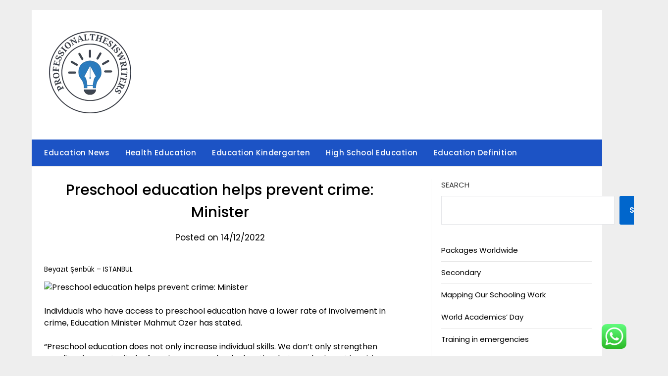

--- FILE ---
content_type: text/html; charset=UTF-8
request_url: https://professionalthesiswriters.com/preschool-education-helps-prevent-crime-minister.html
body_size: 10186
content:
<!doctype html><html lang="en-US" prefix="og: https://ogp.me/ns#"><head><meta charset="UTF-8"><meta name="viewport" content="width=device-width, initial-scale=1"><link rel="profile" href="https://gmpg.org/xfn/11"><title>Preschool education helps prevent crime: Minister - Education Niche</title><meta name="description" content="Individuals who have access to preschool education have a lower rate of involvement in crime, Education Minister Mahmut Özer has stated."/><meta name="robots" content="follow, index, max-snippet:-1, max-video-preview:-1, max-image-preview:large"/><link rel="canonical" href="https://professionalthesiswriters.com/preschool-education-helps-prevent-crime-minister.html" /><meta property="og:locale" content="en_US" /><meta property="og:type" content="article" /><meta property="og:title" content="Preschool education helps prevent crime: Minister - Education Niche" /><meta property="og:description" content="Individuals who have access to preschool education have a lower rate of involvement in crime, Education Minister Mahmut Özer has stated." /><meta property="og:url" content="https://professionalthesiswriters.com/preschool-education-helps-prevent-crime-minister.html" /><meta property="og:site_name" content="Education Niche" /><meta property="article:section" content="Education Definition" /><meta property="og:updated_time" content="2023-01-31T04:16:36+07:00" /><meta property="article:published_time" content="2022-12-14T06:06:03+07:00" /><meta property="article:modified_time" content="2023-01-31T04:16:36+07:00" /><meta name="twitter:card" content="summary_large_image" /><meta name="twitter:title" content="Preschool education helps prevent crime: Minister - Education Niche" /><meta name="twitter:description" content="Individuals who have access to preschool education have a lower rate of involvement in crime, Education Minister Mahmut Özer has stated." /><meta name="twitter:label1" content="Written by" /><meta name="twitter:data1" content="lecce" /><meta name="twitter:label2" content="Time to read" /><meta name="twitter:data2" content="1 minute" /> <script type="application/ld+json" class="rank-math-schema-pro">{"@context":"https://schema.org","@graph":[{"@type":["Person","Organization"],"@id":"https://professionalthesiswriters.com/#person","name":"Education Niche","logo":{"@type":"ImageObject","@id":"https://professionalthesiswriters.com/#logo","url":"https://professionalthesiswriters.com/wp-content/uploads/2024/11/cropped-doubleclick__22_-removebg-preview-1-150x150.png","contentUrl":"https://professionalthesiswriters.com/wp-content/uploads/2024/11/cropped-doubleclick__22_-removebg-preview-1-150x150.png","caption":"Education Niche","inLanguage":"en-US"},"image":{"@type":"ImageObject","@id":"https://professionalthesiswriters.com/#logo","url":"https://professionalthesiswriters.com/wp-content/uploads/2024/11/cropped-doubleclick__22_-removebg-preview-1-150x150.png","contentUrl":"https://professionalthesiswriters.com/wp-content/uploads/2024/11/cropped-doubleclick__22_-removebg-preview-1-150x150.png","caption":"Education Niche","inLanguage":"en-US"}},{"@type":"WebSite","@id":"https://professionalthesiswriters.com/#website","url":"https://professionalthesiswriters.com","name":"Education Niche","publisher":{"@id":"https://professionalthesiswriters.com/#person"},"inLanguage":"en-US"},{"@type":"ImageObject","@id":"https://i.hurimg.com/i/hdn/75/0x0/638c7d054e3fe112308372e2.jpg","url":"https://i.hurimg.com/i/hdn/75/0x0/638c7d054e3fe112308372e2.jpg","width":"200","height":"200","inLanguage":"en-US"},{"@type":"BreadcrumbList","@id":"https://professionalthesiswriters.com/preschool-education-helps-prevent-crime-minister.html#breadcrumb","itemListElement":[{"@type":"ListItem","position":"1","item":{"@id":"https://professionalthesiswriters.com","name":"Home"}},{"@type":"ListItem","position":"2","item":{"@id":"https://professionalthesiswriters.com/category/education-definition","name":"Education Definition"}},{"@type":"ListItem","position":"3","item":{"@id":"https://professionalthesiswriters.com/preschool-education-helps-prevent-crime-minister.html","name":"Preschool education helps prevent crime: Minister"}}]},{"@type":"WebPage","@id":"https://professionalthesiswriters.com/preschool-education-helps-prevent-crime-minister.html#webpage","url":"https://professionalthesiswriters.com/preschool-education-helps-prevent-crime-minister.html","name":"Preschool education helps prevent crime: Minister - Education Niche","datePublished":"2022-12-14T06:06:03+07:00","dateModified":"2023-01-31T04:16:36+07:00","isPartOf":{"@id":"https://professionalthesiswriters.com/#website"},"primaryImageOfPage":{"@id":"https://i.hurimg.com/i/hdn/75/0x0/638c7d054e3fe112308372e2.jpg"},"inLanguage":"en-US","breadcrumb":{"@id":"https://professionalthesiswriters.com/preschool-education-helps-prevent-crime-minister.html#breadcrumb"}},{"@type":"Person","@id":"https://professionalthesiswriters.com/author/lecce","name":"lecce","url":"https://professionalthesiswriters.com/author/lecce","image":{"@type":"ImageObject","@id":"https://secure.gravatar.com/avatar/878a048e06d6d0503f84665fd4e01679193a59026490fe7af11df282fef1c053?s=96&amp;d=mm&amp;r=g","url":"https://secure.gravatar.com/avatar/878a048e06d6d0503f84665fd4e01679193a59026490fe7af11df282fef1c053?s=96&amp;d=mm&amp;r=g","caption":"lecce","inLanguage":"en-US"},"sameAs":["https://professionalthesiswriters.com/"]},{"@type":"BlogPosting","headline":"Preschool education helps prevent crime: Minister - Education Niche","datePublished":"2022-12-14T06:06:03+07:00","dateModified":"2023-01-31T04:16:36+07:00","articleSection":"Education Definition","author":{"@id":"https://professionalthesiswriters.com/author/lecce","name":"lecce"},"publisher":{"@id":"https://professionalthesiswriters.com/#person"},"description":"Individuals who have access to preschool education have a lower rate of involvement in crime, Education Minister Mahmut \u00d6zer has stated.","name":"Preschool education helps prevent crime: Minister - Education Niche","@id":"https://professionalthesiswriters.com/preschool-education-helps-prevent-crime-minister.html#richSnippet","isPartOf":{"@id":"https://professionalthesiswriters.com/preschool-education-helps-prevent-crime-minister.html#webpage"},"image":{"@id":"https://i.hurimg.com/i/hdn/75/0x0/638c7d054e3fe112308372e2.jpg"},"inLanguage":"en-US","mainEntityOfPage":{"@id":"https://professionalthesiswriters.com/preschool-education-helps-prevent-crime-minister.html#webpage"}}]}</script> <link rel='dns-prefetch' href='//fonts.googleapis.com' /><link rel="alternate" type="application/rss+xml" title="Education Niche &raquo; Feed" href="https://professionalthesiswriters.com/feed" /><link rel="alternate" title="oEmbed (JSON)" type="application/json+oembed" href="https://professionalthesiswriters.com/wp-json/oembed/1.0/embed?url=https%3A%2F%2Fprofessionalthesiswriters.com%2Fpreschool-education-helps-prevent-crime-minister.html" /><link rel="alternate" title="oEmbed (XML)" type="text/xml+oembed" href="https://professionalthesiswriters.com/wp-json/oembed/1.0/embed?url=https%3A%2F%2Fprofessionalthesiswriters.com%2Fpreschool-education-helps-prevent-crime-minister.html&#038;format=xml" /><link data-optimized="2" rel="stylesheet" href="https://professionalthesiswriters.com/wp-content/litespeed/css/37a9fbc39aa6eb5baf754cc82161d2c0.css?ver=db978" /> <script type="text/javascript" src="https://professionalthesiswriters.com/wp-includes/js/jquery/jquery.min.js?ver=3.7.1" id="jquery-core-js"></script> <link rel="https://api.w.org/" href="https://professionalthesiswriters.com/wp-json/" /><link rel="alternate" title="JSON" type="application/json" href="https://professionalthesiswriters.com/wp-json/wp/v2/posts/76022" /><link rel="EditURI" type="application/rsd+xml" title="RSD" href="https://professionalthesiswriters.com/xmlrpc.php?rsd" /><meta name="generator" content="WordPress 6.9" /><link rel='shortlink' href='https://professionalthesiswriters.com/?p=76022' /><link rel="icon" href="https://professionalthesiswriters.com/wp-content/uploads/2024/11/cropped-doubleclick__22_-removebg-preview-1-150x150.png" sizes="32x32" /><link rel="icon" href="https://professionalthesiswriters.com/wp-content/uploads/2024/11/cropped-doubleclick__22_-removebg-preview-1.png" sizes="192x192" /><link rel="apple-touch-icon" href="https://professionalthesiswriters.com/wp-content/uploads/2024/11/cropped-doubleclick__22_-removebg-preview-1.png" /><meta name="msapplication-TileImage" content="https://professionalthesiswriters.com/wp-content/uploads/2024/11/cropped-doubleclick__22_-removebg-preview-1.png" /></head><body class="wp-singular post-template-default single single-post postid-76022 single-format-standard wp-custom-logo wp-theme-newspaperly wp-child-theme-minimalist-newspaper masthead-fixed">
<a class="skip-link screen-reader-text" href="#content">Skip to content</a><div id="page" class="site"><header id="masthead" class="sheader site-header clearfix"><div class="content-wrap"><div class="header-bg"><div class="site-branding branding-logo">
<a href="https://professionalthesiswriters.com/" class="custom-logo-link" rel="home"><img width="173" height="169" src="https://professionalthesiswriters.com/wp-content/uploads/2024/11/cropped-doubleclick__22_-removebg-preview-1.png" class="custom-logo" alt="Education Niche" decoding="async" /></a></div></div></div><nav id="primary-site-navigation" class="primary-menu main-navigation clearfix">
<a href="#" id="pull" class="smenu-hide toggle-mobile-menu menu-toggle" aria-controls="secondary-menu" aria-expanded="false">Menu</a><div class="content-wrap text-center"><div class="center-main-menu"><div class="menu-secondary-menu-container"><ul id="primary-menu" class="pmenu"><li id="menu-item-76433" class="menu-item menu-item-type-taxonomy menu-item-object-category menu-item-76433"><a href="https://professionalthesiswriters.com/category/education-news">Education News</a></li><li id="menu-item-76434" class="menu-item menu-item-type-taxonomy menu-item-object-category menu-item-76434"><a href="https://professionalthesiswriters.com/category/health-education">Health Education</a></li><li id="menu-item-76435" class="menu-item menu-item-type-taxonomy menu-item-object-category menu-item-76435"><a href="https://professionalthesiswriters.com/category/education-kindergarten">Education Kindergarten</a></li><li id="menu-item-76436" class="menu-item menu-item-type-taxonomy menu-item-object-category menu-item-76436"><a href="https://professionalthesiswriters.com/category/high-school-education">High School Education</a></li><li id="menu-item-76437" class="menu-item menu-item-type-taxonomy menu-item-object-category current-post-ancestor current-menu-parent current-post-parent menu-item-76437"><a href="https://professionalthesiswriters.com/category/education-definition">Education Definition</a></li></ul></div></div></div></nav><div class="content-wrap"><div class="super-menu clearfix"><div class="super-menu-inner">
<a href="#" id="pull" class="toggle-mobile-menu menu-toggle" aria-controls="secondary-menu" aria-expanded="false">Menu</a></div></div></div><div id="mobile-menu-overlay"></div></header><div class="content-wrap"><div class="header-widgets-wrapper"></div></div><div id="content" class="site-content clearfix"><div class="content-wrap"><div class="content-wrap-bg"><div id="primary" class="featured-content content-area"><main id="main" class="site-main"><article id="post-76022" class="posts-entry fbox post-76022 post type-post status-publish format-standard hentry category-education-definition"><header class="entry-header"><h1 class="entry-title">Preschool education helps prevent crime: Minister</h1><div class="entry-meta"><div class="blog-data-wrapper"><div class="post-data-divider"></div><div class="post-data-positioning"><div class="post-data-text">
Posted on 14/12/2022</div></div></div></div></header><div class="entry-content"><div><h5>Beyazıt Şenbük &#8211; ISTANBUL</h5><p><img decoding="async" src="https://i.hurimg.com/i/hdn/75/0x0/638c7d054e3fe112308372e2.jpg" alt="Preschool education helps prevent crime: Minister"/></p><p>Individuals who have access to preschool education have a lower rate of involvement in crime, Education Minister Mahmut Özer has stated.</p><p>&#8220;Preschool education does not only increase individual skills.  We don&#8217;t only strengthen equality of opportunity by focusing on preschool education, but we also invest in raising a generation in a much better-equipped way and in becoming a much more assertive Türkiye in the second century of our republic,” Özer told reporters at Language, Culture and Civilization Awareness Seminar organized for the sixth time to contribute to the professional development of teachers in Istanbul.</p><p>Citizens who received preschool education often pursue higher education and get well employed, thus lowering crime rates in the country, he noted.</p><p>The minister also pointed out that the schooling rate for 5-year-olds is currently 98 percent in Türkiye.  &#8220;Our goal is to increase the rate above the OECD average.&#8221;</p><p>When asked about the recent discussions about giving free meals to students, Özer answered, “Currently, 1.8 million students eat for free, of which 400,000 are our preschool students.”</p><p>More than 16,000 classes in kindergartens were opened in a year within the scope of the “10,000 Schools in Primary Education” project, he stated earlier.</p><p>The project was implemented by the ministry in a bid to strengthen equality of opportunity in education by reducing differences coming from a lack of resources between schools.</p><p>&#8220;When we started this project, we set out to build 3,000 kindergartens in a year,&#8221; Özer said.  &#8220;We built 2,321 independent kindergartens in one year.&#8221;</p><p>“We provided 16,100 classes to various kindergartens.  Normally, five classes correspond to one kindergarten.  Therefore, 16,100 classes correspond to 3,220 independent kindergartens,” the minister explained.</p><p>In the last 20 years, the schooling rate has exceeded 95 percent for the first time in the history of the country, proving that human capital has been utilized in the most efficient way in the last two decades, he added.</p><p class="tags">Children,</p></div></div></article></main></div><aside id="secondary" class="featured-sidebar widget-area"><section id="block-4" class="fbox swidgets-wrap widget widget_block widget_search"><form role="search" method="get" action="https://professionalthesiswriters.com/" class="wp-block-search__button-outside wp-block-search__text-button wp-block-search"    ><label class="wp-block-search__label" for="wp-block-search__input-1" >Search</label><div class="wp-block-search__inside-wrapper" ><input class="wp-block-search__input" id="wp-block-search__input-1" placeholder="" value="" type="search" name="s" required /><button aria-label="Search" class="wp-block-search__button wp-element-button" type="submit" >Search</button></div></form></section><section id="block-5" class="fbox swidgets-wrap widget widget_block widget_recent_entries"><ul class="wp-block-latest-posts__list wp-block-latest-posts"><li><a class="wp-block-latest-posts__post-title" href="https://professionalthesiswriters.com/packages-worldwide.html">Packages Worldwide</a></li><li><a class="wp-block-latest-posts__post-title" href="https://professionalthesiswriters.com/secondary.html">Secondary</a></li><li><a class="wp-block-latest-posts__post-title" href="https://professionalthesiswriters.com/mapping-our-schooling-work.html">Mapping Our Schooling Work</a></li><li><a class="wp-block-latest-posts__post-title" href="https://professionalthesiswriters.com/world-academics-day.html">World Academics’ Day</a></li><li><a class="wp-block-latest-posts__post-title" href="https://professionalthesiswriters.com/training-in-emergencies.html">Training in emergencies</a></li></ul></section><section id="nav_menu-3" class="fbox swidgets-wrap widget widget_nav_menu"><div class="menu-about-us-container"><ul id="menu-about-us" class="menu"><li id="menu-item-73" class="menu-item menu-item-type-post_type menu-item-object-page menu-item-73"><a href="https://professionalthesiswriters.com/contact-us">Contact Us</a></li><li id="menu-item-74" class="menu-item menu-item-type-post_type menu-item-object-page menu-item-74"><a href="https://professionalthesiswriters.com/disclosure-policy">Disclosure Policy</a></li><li id="menu-item-75" class="menu-item menu-item-type-post_type menu-item-object-page menu-item-75"><a href="https://professionalthesiswriters.com/sitemap">Sitemap</a></li></ul></div></section><section id="block-6" class="fbox swidgets-wrap widget widget_block widget_tag_cloud"><p class="wp-block-tag-cloud"><a href="https://professionalthesiswriters.com/tag/high-school-education" class="tag-cloud-link tag-link-275 tag-link-position-1" style="font-size: 12.170212765957pt;" aria-label="&quot;high school education (14 items)">&quot;high school education</a>
<a href="https://professionalthesiswriters.com/tag/business" class="tag-cloud-link tag-link-158 tag-link-position-2" style="font-size: 22pt;" aria-label="business (31 items)">business</a>
<a href="https://professionalthesiswriters.com/tag/definition-of-education" class="tag-cloud-link tag-link-134 tag-link-position-3" style="font-size: 8pt;" aria-label="definition of education (10 items)">definition of education</a>
<a href="https://professionalthesiswriters.com/tag/definition-of-education-pdf" class="tag-cloud-link tag-link-245 tag-link-position-4" style="font-size: 8pt;" aria-label="definition of education pdf (10 items)">definition of education pdf</a>
<a href="https://professionalthesiswriters.com/tag/definitions-of-education" class="tag-cloud-link tag-link-108 tag-link-position-5" style="font-size: 9.1914893617021pt;" aria-label="definitions of education (11 items)">definitions of education</a>
<a href="https://professionalthesiswriters.com/tag/educational-meaning" class="tag-cloud-link tag-link-166 tag-link-position-6" style="font-size: 8pt;" aria-label="educational meaning (10 items)">educational meaning</a>
<a href="https://professionalthesiswriters.com/tag/education-definition-oxford" class="tag-cloud-link tag-link-133 tag-link-position-7" style="font-size: 8pt;" aria-label="education definition oxford (10 items)">education definition oxford</a>
<a href="https://professionalthesiswriters.com/tag/education-definition-webster" class="tag-cloud-link tag-link-135 tag-link-position-8" style="font-size: 10.085106382979pt;" aria-label="education definition webster (12 items)">education definition webster</a>
<a href="https://professionalthesiswriters.com/tag/estate" class="tag-cloud-link tag-link-317 tag-link-position-9" style="font-size: 12.170212765957pt;" aria-label="estate (14 items)">estate</a>
<a href="https://professionalthesiswriters.com/tag/fashion" class="tag-cloud-link tag-link-187 tag-link-position-10" style="font-size: 10.085106382979pt;" aria-label="fashion (12 items)">fashion</a>
<a href="https://professionalthesiswriters.com/tag/health" class="tag-cloud-link tag-link-181 tag-link-position-11" style="font-size: 10.085106382979pt;" aria-label="health (12 items)">health</a>
<a href="https://professionalthesiswriters.com/tag/health-education-in-schools" class="tag-cloud-link tag-link-240 tag-link-position-12" style="font-size: 9.1914893617021pt;" aria-label="health education in schools (11 items)">health education in schools</a>
<a href="https://professionalthesiswriters.com/tag/high-school-educational-games" class="tag-cloud-link tag-link-122 tag-link-position-13" style="font-size: 10.085106382979pt;" aria-label="high school educational games (12 items)">high school educational games</a>
<a href="https://professionalthesiswriters.com/tag/high-school-education-online" class="tag-cloud-link tag-link-254 tag-link-position-14" style="font-size: 10.085106382979pt;" aria-label="high school education online (12 items)">high school education online</a>
<a href="https://professionalthesiswriters.com/tag/high-school-education-on-resume" class="tag-cloud-link tag-link-196 tag-link-position-15" style="font-size: 9.1914893617021pt;" aria-label="high school education on resume (11 items)">high school education on resume</a>
<a href="https://professionalthesiswriters.com/tag/high-school-in-usa" class="tag-cloud-link tag-link-234 tag-link-position-16" style="font-size: 8pt;" aria-label="high school in usa (10 items)">high school in usa</a>
<a href="https://professionalthesiswriters.com/tag/high-school-or-secondary-school" class="tag-cloud-link tag-link-125 tag-link-position-17" style="font-size: 9.1914893617021pt;" aria-label="high school or secondary school (11 items)">high school or secondary school</a>
<a href="https://professionalthesiswriters.com/tag/high-school-usa-wiki" class="tag-cloud-link tag-link-118 tag-link-position-18" style="font-size: 8pt;" aria-label="high school usa wiki (10 items)">high school usa wiki</a>
<a href="https://professionalthesiswriters.com/tag/how-long-is-kindergarten" class="tag-cloud-link tag-link-147 tag-link-position-19" style="font-size: 11.276595744681pt;" aria-label="how long is kindergarten (13 items)">how long is kindergarten</a>
<a href="https://professionalthesiswriters.com/tag/how-many-years-in-kindergarten" class="tag-cloud-link tag-link-148 tag-link-position-20" style="font-size: 9.1914893617021pt;" aria-label="how many years in kindergarten (11 items)">how many years in kindergarten</a>
<a href="https://professionalthesiswriters.com/tag/how-many-years-is-kindergarten" class="tag-cloud-link tag-link-204 tag-link-position-21" style="font-size: 9.1914893617021pt;" aria-label="how many years is kindergarten (11 items)">how many years is kindergarten</a>
<a href="https://professionalthesiswriters.com/tag/improvement" class="tag-cloud-link tag-link-236 tag-link-position-22" style="font-size: 10.085106382979pt;" aria-label="improvement (12 items)">improvement</a>
<a href="https://professionalthesiswriters.com/tag/india" class="tag-cloud-link tag-link-173 tag-link-position-23" style="font-size: 9.1914893617021pt;" aria-label="india (11 items)">india</a>
<a href="https://professionalthesiswriters.com/tag/is-kindergarten-free" class="tag-cloud-link tag-link-97 tag-link-position-24" style="font-size: 9.1914893617021pt;" aria-label="is kindergarten free (11 items)">is kindergarten free</a>
<a href="https://professionalthesiswriters.com/tag/is-secondary-education-high-school" class="tag-cloud-link tag-link-145 tag-link-position-25" style="font-size: 10.085106382979pt;" aria-label="is secondary education high school (12 items)">is secondary education high school</a>
<a href="https://professionalthesiswriters.com/tag/jewellery" class="tag-cloud-link tag-link-595 tag-link-position-26" style="font-size: 10.085106382979pt;" aria-label="jewellery (12 items)">jewellery</a>
<a href="https://professionalthesiswriters.com/tag/jewelry" class="tag-cloud-link tag-link-568 tag-link-position-27" style="font-size: 10.085106382979pt;" aria-label="jewelry (12 items)">jewelry</a>
<a href="https://professionalthesiswriters.com/tag/kindergarten-german" class="tag-cloud-link tag-link-132 tag-link-position-28" style="font-size: 8pt;" aria-label="kindergarten german (10 items)">kindergarten german</a>
<a href="https://professionalthesiswriters.com/tag/latest" class="tag-cloud-link tag-link-294 tag-link-position-29" style="font-size: 14.553191489362pt;" aria-label="latest (17 items)">latest</a>
<a href="https://professionalthesiswriters.com/tag/leisure" class="tag-cloud-link tag-link-309 tag-link-position-30" style="font-size: 8pt;" aria-label="leisure (10 items)">leisure</a>
<a href="https://professionalthesiswriters.com/tag/market" class="tag-cloud-link tag-link-365 tag-link-position-31" style="font-size: 10.085106382979pt;" aria-label="market (12 items)">market</a>
<a href="https://professionalthesiswriters.com/tag/newest" class="tag-cloud-link tag-link-391 tag-link-position-32" style="font-size: 19.021276595745pt;" aria-label="newest (25 items)">newest</a>
<a href="https://professionalthesiswriters.com/tag/online" class="tag-cloud-link tag-link-184 tag-link-position-33" style="font-size: 12.765957446809pt;" aria-label="online (15 items)">online</a>
<a href="https://professionalthesiswriters.com/tag/pre-secondary-education" class="tag-cloud-link tag-link-188 tag-link-position-34" style="font-size: 11.276595744681pt;" aria-label="pre secondary education (13 items)">pre secondary education</a>
<a href="https://professionalthesiswriters.com/tag/primary-and-secondary-education" class="tag-cloud-link tag-link-119 tag-link-position-35" style="font-size: 8pt;" aria-label="primary and secondary education (10 items)">primary and secondary education</a>
<a href="https://professionalthesiswriters.com/tag/secondary-education" class="tag-cloud-link tag-link-124 tag-link-position-36" style="font-size: 8pt;" aria-label="secondary education (10 items)">secondary education</a>
<a href="https://professionalthesiswriters.com/tag/secondary-school" class="tag-cloud-link tag-link-127 tag-link-position-37" style="font-size: 10.085106382979pt;" aria-label="secondary school (12 items)">secondary school</a>
<a href="https://professionalthesiswriters.com/tag/technology" class="tag-cloud-link tag-link-164 tag-link-position-38" style="font-size: 21.106382978723pt;" aria-label="technology (29 items)">technology</a>
<a href="https://professionalthesiswriters.com/tag/travel" class="tag-cloud-link tag-link-310 tag-link-position-39" style="font-size: 12.765957446809pt;" aria-label="travel (15 items)">travel</a>
<a href="https://professionalthesiswriters.com/tag/trends" class="tag-cloud-link tag-link-465 tag-link-position-40" style="font-size: 9.1914893617021pt;" aria-label="trends (11 items)">trends</a>
<a href="https://professionalthesiswriters.com/tag/types-of-education" class="tag-cloud-link tag-link-104 tag-link-position-41" style="font-size: 8pt;" aria-label="types of education (10 items)">types of education</a>
<a href="https://professionalthesiswriters.com/tag/updates" class="tag-cloud-link tag-link-430 tag-link-position-42" style="font-size: 15.148936170213pt;" aria-label="updates (18 items)">updates</a>
<a href="https://professionalthesiswriters.com/tag/visual-art-terms" class="tag-cloud-link tag-link-6 tag-link-position-43" style="font-size: 21.106382978723pt;" aria-label="visual art terms (29 items)">visual art terms</a>
<a href="https://professionalthesiswriters.com/tag/what-is-education" class="tag-cloud-link tag-link-109 tag-link-position-44" style="font-size: 9.1914893617021pt;" aria-label="what is education (11 items)">what is education</a>
<a href="https://professionalthesiswriters.com/tag/when-did-kindergarten-become-mandatory" class="tag-cloud-link tag-link-201 tag-link-position-45" style="font-size: 11.276595744681pt;" aria-label="when did kindergarten become mandatory (13 items)">when did kindergarten become mandatory</a></p></section><section id="execphp-5" class="fbox swidgets-wrap widget widget_execphp"><div class="execphpwidget"></div></section><section id="block-7" class="fbox swidgets-wrap widget widget_block"><meta name='outreach_verification' content='m0cZHzYQh8qjyKQSUs9R' /></section></aside></div></div></div><div class="content-wrap"><footer id="colophon" class="site-footer clearfix"><div class="site-info">
&copy;2026 Education Niche
<span class="footer-info-right">
| Design: <a href="https://superbthemes.com/" rel="nofollow noopener">Newspaperly WordPress Theme</a>
</span></div></div></footer></div></div><div id="smobile-menu" class="mobile-only"></div><div id="mobile-menu-overlay"></div> <script type="text/javascript">var _acic={dataProvider:10};(function(){var e=document.createElement("script");e.type="text/javascript";e.async=true;e.src="https://www.acint.net/aci.js";var t=document.getElementsByTagName("script")[0];t.parentNode.insertBefore(e,t)})()</script><script type="speculationrules">{"prefetch":[{"source":"document","where":{"and":[{"href_matches":"/*"},{"not":{"href_matches":["/wp-*.php","/wp-admin/*","/wp-content/uploads/*","/wp-content/*","/wp-content/plugins/*","/wp-content/themes/minimalist-newspaper/*","/wp-content/themes/newspaperly/*","/*\\?(.+)"]}},{"not":{"selector_matches":"a[rel~=\"nofollow\"]"}},{"not":{"selector_matches":".no-prefetch, .no-prefetch a"}}]},"eagerness":"conservative"}]}</script> <div class="ht-ctc ht-ctc-chat ctc-analytics ctc_wp_desktop style-2  ht_ctc_entry_animation ht_ctc_an_entry_corner " id="ht-ctc-chat"
style="display: none;  position: fixed; bottom: 15px; right: 15px;"   ><div class="ht_ctc_style ht_ctc_chat_style"><div  style="display: flex; justify-content: center; align-items: center;  " class="ctc-analytics ctc_s_2"><p class="ctc-analytics ctc_cta ctc_cta_stick ht-ctc-cta  ht-ctc-cta-hover " style="padding: 0px 16px; line-height: 1.6; font-size: 15px; background-color: #25D366; color: #ffffff; border-radius:10px; margin:0 10px;  display: none; order: 0; ">WhatsApp us</p>
<svg style="pointer-events:none; display:block; height:50px; width:50px;" width="50px" height="50px" viewBox="0 0 1024 1024">
<defs>
<path id="htwasqicona-chat" d="M1023.941 765.153c0 5.606-.171 17.766-.508 27.159-.824 22.982-2.646 52.639-5.401 66.151-4.141 20.306-10.392 39.472-18.542 55.425-9.643 18.871-21.943 35.775-36.559 50.364-14.584 14.56-31.472 26.812-50.315 36.416-16.036 8.172-35.322 14.426-55.744 18.549-13.378 2.701-42.812 4.488-65.648 5.3-9.402.336-21.564.505-27.15.505l-504.226-.081c-5.607 0-17.765-.172-27.158-.509-22.983-.824-52.639-2.646-66.152-5.4-20.306-4.142-39.473-10.392-55.425-18.542-18.872-9.644-35.775-21.944-50.364-36.56-14.56-14.584-26.812-31.471-36.415-50.314-8.174-16.037-14.428-35.323-18.551-55.744-2.7-13.378-4.487-42.812-5.3-65.649-.334-9.401-.503-21.563-.503-27.148l.08-504.228c0-5.607.171-17.766.508-27.159.825-22.983 2.646-52.639 5.401-66.151 4.141-20.306 10.391-39.473 18.542-55.426C34.154 93.24 46.455 76.336 61.07 61.747c14.584-14.559 31.472-26.812 50.315-36.416 16.037-8.172 35.324-14.426 55.745-18.549 13.377-2.701 42.812-4.488 65.648-5.3 9.402-.335 21.565-.504 27.149-.504l504.227.081c5.608 0 17.766.171 27.159.508 22.983.825 52.638 2.646 66.152 5.401 20.305 4.141 39.472 10.391 55.425 18.542 18.871 9.643 35.774 21.944 50.363 36.559 14.559 14.584 26.812 31.471 36.415 50.315 8.174 16.037 14.428 35.323 18.551 55.744 2.7 13.378 4.486 42.812 5.3 65.649.335 9.402.504 21.564.504 27.15l-.082 504.226z"/>
</defs>
<linearGradient id="htwasqiconb-chat" gradientUnits="userSpaceOnUse" x1="512.001" y1=".978" x2="512.001" y2="1025.023">
<stop offset="0" stop-color="#61fd7d"/>
<stop offset="1" stop-color="#2bb826"/>
</linearGradient>
<use xlink:href="#htwasqicona-chat" overflow="visible" style="fill: url(#htwasqiconb-chat)" fill="url(#htwasqiconb-chat)"/>
<g>
<path style="fill: #FFFFFF;" fill="#FFF" d="M783.302 243.246c-69.329-69.387-161.529-107.619-259.763-107.658-202.402 0-367.133 164.668-367.214 367.072-.026 64.699 16.883 127.854 49.017 183.522l-52.096 190.229 194.665-51.047c53.636 29.244 114.022 44.656 175.482 44.682h.151c202.382 0 367.128-164.688 367.21-367.094.039-98.087-38.121-190.319-107.452-259.706zM523.544 808.047h-.125c-54.767-.021-108.483-14.729-155.344-42.529l-11.146-6.612-115.517 30.293 30.834-112.592-7.259-11.544c-30.552-48.579-46.688-104.729-46.664-162.379.066-168.229 136.985-305.096 305.339-305.096 81.521.031 158.154 31.811 215.779 89.482s89.342 134.332 89.312 215.859c-.066 168.243-136.984 305.118-305.209 305.118zm167.415-228.515c-9.177-4.591-54.286-26.782-62.697-29.843-8.41-3.062-14.526-4.592-20.645 4.592-6.115 9.182-23.699 29.843-29.053 35.964-5.352 6.122-10.704 6.888-19.879 2.296-9.176-4.591-38.74-14.277-73.786-45.526-27.275-24.319-45.691-54.359-51.043-63.543-5.352-9.183-.569-14.146 4.024-18.72 4.127-4.109 9.175-10.713 13.763-16.069 4.587-5.355 6.117-9.183 9.175-15.304 3.059-6.122 1.529-11.479-.765-16.07-2.293-4.591-20.644-49.739-28.29-68.104-7.447-17.886-15.013-15.466-20.645-15.747-5.346-.266-11.469-.322-17.585-.322s-16.057 2.295-24.467 11.478-32.113 31.374-32.113 76.521c0 45.147 32.877 88.764 37.465 94.885 4.588 6.122 64.699 98.771 156.741 138.502 21.892 9.45 38.982 15.094 52.308 19.322 21.98 6.979 41.982 5.995 57.793 3.634 17.628-2.633 54.284-22.189 61.932-43.615 7.646-21.427 7.646-39.791 5.352-43.617-2.294-3.826-8.41-6.122-17.585-10.714z"/>
</g>
</svg></div></div></div>
<span class="ht_ctc_chat_data" data-settings="{&quot;number&quot;:&quot;6289634888810&quot;,&quot;pre_filled&quot;:&quot;&quot;,&quot;dis_m&quot;:&quot;show&quot;,&quot;dis_d&quot;:&quot;show&quot;,&quot;css&quot;:&quot;cursor: pointer; z-index: 99999999;&quot;,&quot;pos_d&quot;:&quot;position: fixed; bottom: 15px; right: 15px;&quot;,&quot;pos_m&quot;:&quot;position: fixed; bottom: 15px; right: 15px;&quot;,&quot;side_d&quot;:&quot;right&quot;,&quot;side_m&quot;:&quot;right&quot;,&quot;schedule&quot;:&quot;no&quot;,&quot;se&quot;:150,&quot;ani&quot;:&quot;no-animation&quot;,&quot;url_target_d&quot;:&quot;_blank&quot;,&quot;ga&quot;:&quot;yes&quot;,&quot;gtm&quot;:&quot;1&quot;,&quot;fb&quot;:&quot;yes&quot;,&quot;webhook_format&quot;:&quot;json&quot;,&quot;g_init&quot;:&quot;default&quot;,&quot;g_an_event_name&quot;:&quot;click to chat&quot;,&quot;gtm_event_name&quot;:&quot;Click to Chat&quot;,&quot;pixel_event_name&quot;:&quot;Click to Chat by HoliThemes&quot;}" data-rest="b2a151b881"></span> <script type="text/javascript" id="ht_ctc_app_js-js-extra">/*  */
var ht_ctc_chat_var = {"number":"6289634888810","pre_filled":"","dis_m":"show","dis_d":"show","css":"cursor: pointer; z-index: 99999999;","pos_d":"position: fixed; bottom: 15px; right: 15px;","pos_m":"position: fixed; bottom: 15px; right: 15px;","side_d":"right","side_m":"right","schedule":"no","se":"150","ani":"no-animation","url_target_d":"_blank","ga":"yes","gtm":"1","fb":"yes","webhook_format":"json","g_init":"default","g_an_event_name":"click to chat","gtm_event_name":"Click to Chat","pixel_event_name":"Click to Chat by HoliThemes"};
var ht_ctc_variables = {"g_an_event_name":"click to chat","gtm_event_name":"Click to Chat","pixel_event_type":"trackCustom","pixel_event_name":"Click to Chat by HoliThemes","g_an_params":["g_an_param_1","g_an_param_2","g_an_param_3"],"g_an_param_1":{"key":"number","value":"{number}"},"g_an_param_2":{"key":"title","value":"{title}"},"g_an_param_3":{"key":"url","value":"{url}"},"pixel_params":["pixel_param_1","pixel_param_2","pixel_param_3","pixel_param_4"],"pixel_param_1":{"key":"Category","value":"Click to Chat for WhatsApp"},"pixel_param_2":{"key":"ID","value":"{number}"},"pixel_param_3":{"key":"Title","value":"{title}"},"pixel_param_4":{"key":"URL","value":"{url}"},"gtm_params":["gtm_param_1","gtm_param_2","gtm_param_3","gtm_param_4","gtm_param_5"],"gtm_param_1":{"key":"type","value":"chat"},"gtm_param_2":{"key":"number","value":"{number}"},"gtm_param_3":{"key":"title","value":"{title}"},"gtm_param_4":{"key":"url","value":"{url}"},"gtm_param_5":{"key":"ref","value":"dataLayer push"}};
//# sourceURL=ht_ctc_app_js-js-extra
/*  */</script> <script id="wp-emoji-settings" type="application/json">{"baseUrl":"https://s.w.org/images/core/emoji/17.0.2/72x72/","ext":".png","svgUrl":"https://s.w.org/images/core/emoji/17.0.2/svg/","svgExt":".svg","source":{"concatemoji":"https://professionalthesiswriters.com/wp-includes/js/wp-emoji-release.min.js?ver=6.9"}}</script> <script type="module">/*  */
/*! This file is auto-generated */
const a=JSON.parse(document.getElementById("wp-emoji-settings").textContent),o=(window._wpemojiSettings=a,"wpEmojiSettingsSupports"),s=["flag","emoji"];function i(e){try{var t={supportTests:e,timestamp:(new Date).valueOf()};sessionStorage.setItem(o,JSON.stringify(t))}catch(e){}}function c(e,t,n){e.clearRect(0,0,e.canvas.width,e.canvas.height),e.fillText(t,0,0);t=new Uint32Array(e.getImageData(0,0,e.canvas.width,e.canvas.height).data);e.clearRect(0,0,e.canvas.width,e.canvas.height),e.fillText(n,0,0);const a=new Uint32Array(e.getImageData(0,0,e.canvas.width,e.canvas.height).data);return t.every((e,t)=>e===a[t])}function p(e,t){e.clearRect(0,0,e.canvas.width,e.canvas.height),e.fillText(t,0,0);var n=e.getImageData(16,16,1,1);for(let e=0;e<n.data.length;e++)if(0!==n.data[e])return!1;return!0}function u(e,t,n,a){switch(t){case"flag":return n(e,"\ud83c\udff3\ufe0f\u200d\u26a7\ufe0f","\ud83c\udff3\ufe0f\u200b\u26a7\ufe0f")?!1:!n(e,"\ud83c\udde8\ud83c\uddf6","\ud83c\udde8\u200b\ud83c\uddf6")&&!n(e,"\ud83c\udff4\udb40\udc67\udb40\udc62\udb40\udc65\udb40\udc6e\udb40\udc67\udb40\udc7f","\ud83c\udff4\u200b\udb40\udc67\u200b\udb40\udc62\u200b\udb40\udc65\u200b\udb40\udc6e\u200b\udb40\udc67\u200b\udb40\udc7f");case"emoji":return!a(e,"\ud83e\u1fac8")}return!1}function f(e,t,n,a){let r;const o=(r="undefined"!=typeof WorkerGlobalScope&&self instanceof WorkerGlobalScope?new OffscreenCanvas(300,150):document.createElement("canvas")).getContext("2d",{willReadFrequently:!0}),s=(o.textBaseline="top",o.font="600 32px Arial",{});return e.forEach(e=>{s[e]=t(o,e,n,a)}),s}function r(e){var t=document.createElement("script");t.src=e,t.defer=!0,document.head.appendChild(t)}a.supports={everything:!0,everythingExceptFlag:!0},new Promise(t=>{let n=function(){try{var e=JSON.parse(sessionStorage.getItem(o));if("object"==typeof e&&"number"==typeof e.timestamp&&(new Date).valueOf()<e.timestamp+604800&&"object"==typeof e.supportTests)return e.supportTests}catch(e){}return null}();if(!n){if("undefined"!=typeof Worker&&"undefined"!=typeof OffscreenCanvas&&"undefined"!=typeof URL&&URL.createObjectURL&&"undefined"!=typeof Blob)try{var e="postMessage("+f.toString()+"("+[JSON.stringify(s),u.toString(),c.toString(),p.toString()].join(",")+"));",a=new Blob([e],{type:"text/javascript"});const r=new Worker(URL.createObjectURL(a),{name:"wpTestEmojiSupports"});return void(r.onmessage=e=>{i(n=e.data),r.terminate(),t(n)})}catch(e){}i(n=f(s,u,c,p))}t(n)}).then(e=>{for(const n in e)a.supports[n]=e[n],a.supports.everything=a.supports.everything&&a.supports[n],"flag"!==n&&(a.supports.everythingExceptFlag=a.supports.everythingExceptFlag&&a.supports[n]);var t;a.supports.everythingExceptFlag=a.supports.everythingExceptFlag&&!a.supports.flag,a.supports.everything||((t=a.source||{}).concatemoji?r(t.concatemoji):t.wpemoji&&t.twemoji&&(r(t.twemoji),r(t.wpemoji)))});
//# sourceURL=https://professionalthesiswriters.com/wp-includes/js/wp-emoji-loader.min.js
/*  */</script> <script data-optimized="1" src="https://professionalthesiswriters.com/wp-content/litespeed/js/a97ef510730c0938d83bf22448066fae.js?ver=db978"></script><script defer src="https://static.cloudflareinsights.com/beacon.min.js/vcd15cbe7772f49c399c6a5babf22c1241717689176015" integrity="sha512-ZpsOmlRQV6y907TI0dKBHq9Md29nnaEIPlkf84rnaERnq6zvWvPUqr2ft8M1aS28oN72PdrCzSjY4U6VaAw1EQ==" data-cf-beacon='{"version":"2024.11.0","token":"8fed7bb04d834e88aaaeb47544199ebb","r":1,"server_timing":{"name":{"cfCacheStatus":true,"cfEdge":true,"cfExtPri":true,"cfL4":true,"cfOrigin":true,"cfSpeedBrain":true},"location_startswith":null}}' crossorigin="anonymous"></script>
</body></html>
<!-- Page optimized by LiteSpeed Cache @2026-01-21 13:30:37 -->

<!-- Page cached by LiteSpeed Cache 7.7 on 2026-01-21 13:30:37 -->